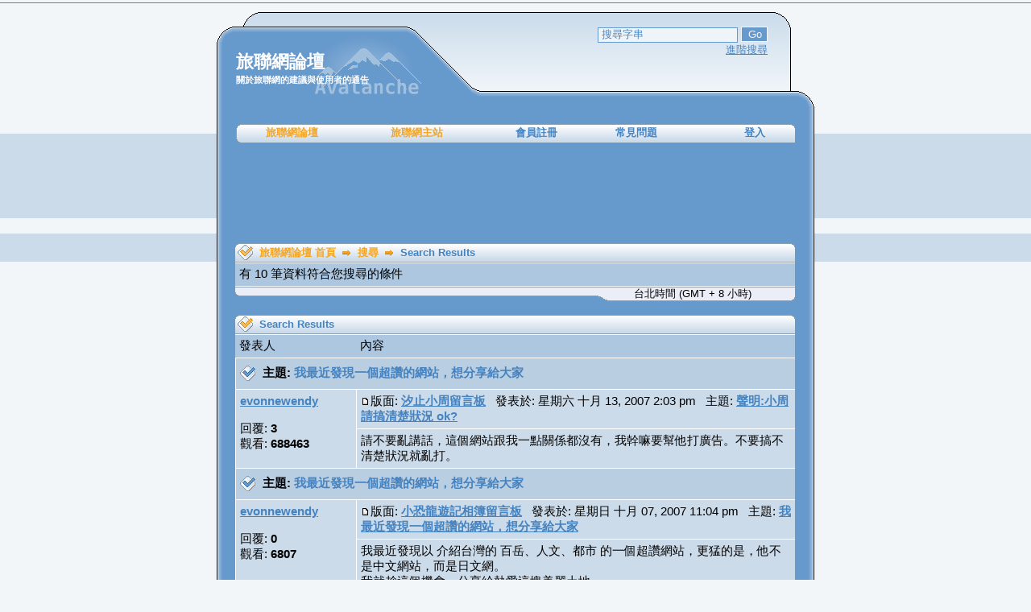

--- FILE ---
content_type: text/html; charset=UTF-8
request_url: http://forum.waytogo.cc/search.php?search_author=evonnewendy&sid=d210cc8177dce98aad370b52b2dbbb67
body_size: 5100
content:
<!DOCTYPE html PUBLIC "-//W3C//DTD XHTML 1.0 Transitional//EN" "http://www.w3.org/TR/xhtml1/DTD/xhtml1-transitional.dtd">
<html dir="LTR">
<head>
	<meta http-equiv="Content-Type" content="text/html; charset=utf-8" />
        <meta name="viewport" content="width=device-width, initial-scale=1">
	<meta http-equiv="Content-Style-Type" content="text/css" />
	
	<title>旅聯網論壇 :: 搜尋</title>

	<link rel="stylesheet" href="templates/Avalanche/Avalanche.css" type="text/css" />

	<link rel="search" type="application/opensearchdescription+xml" title="WayToGo" href="http://forum.waytogo.cc/way2go_search.xml">

        <style>
            .adsLargeBannerContainer {
                position:absolute;
                top: 0px;
                left: 7px;
            }

            .adsLargeBanner {
                display:inline-block;
                width:728px;
                height:90px;
            }

            @media screen and (max-device-width: 480px) {
                .bodyline {
                    width: 100%;
                }

                .mobile_hide{
                    display:none;
                }

                .back_5_2,.back_5_3,.back_5_6{
                    width:auto;
                }

                td[class^="back_6_"] {
                    display:none;
                }

                td.row2 input[type="text"], td.row2 textarea , td.row2 select{
                    width:98% !important;
                }

                .back_2_4, .link_back_1, .link_back_3 {
                    display: none;
                }

                .back_2_5 > div:first-child {
                    position: absolute;
                    left: 130px;
                    top: 40px;
                }

                .back_2_5 > div:nth-child(2) {
                    position: absolute;
                    left: 200px;
                    top: 60px;
                }

                .back_2_5 form {
                    display: flex;
                }

                .back_2_5 input[type='text'] {
                    max-width:80px;
                }

                .back_3_1, .back_3_7 {
                    width: 10px;
                }

                .adsLargeBannerContainer {
                    left: 0px;
                    max-width: 100%;
                    overflow: hidden;
                }

                .adsLargeBanner {
                    max-width: 100%;
                    overflow: hidden;
                }
            }
        </style>
</head>

<script type="text/javascript">

<!--

function chkurl(){

	newurl = "http://forum.waytogo.cc";

	nowurl = " " + location;

	nowurl = nowurl.substring(1,24);

	if (nowurl != newurl) {

	  alert("請更新旅聯網舊網域 waytogo.idv.tw 成 waytogo.cc 新網域");

	  location.href = newurl;

	}

}

//-->

</script>

<body onload="chkurl()">



<a name="top"></a>

<table class="bodyline " cellspacing="0" cellpadding="0" border="0" align="center">

	<tr>

		<td class="back_1_1">&nbsp;</td>

		<td class="back_1_2">&nbsp;</td>

		<td colspan="3" class="back_1_3">&nbsp;</td>

		<td class="back_1_6">&nbsp;</td>

		<td class="back_1_7">&nbsp;</td>

	</tr>

</table>

<table class="bodyline " cellspacing="0" cellpadding="0" border="0" align="center">

	<tr>

		<td class="back_2_1">&nbsp;</td>

		<td class="back_2_2"><div class="maintitle">旅聯網論壇</div><div class="nav" style="font-size: 11px;">關於旅聯網的建議與使用者的通告</div></td>

		<td class="back_2_4">&nbsp;</td>

		<td class="back_2_5" align="right" valign="top">

			<div>

			<form action="search.php?mode=results" method="post">

			<input class="post" type="text" name="search_keywords" size="20" onfocus="this.value=''" value="搜尋字串" />

			<input class="button" name="submit" type="submit" value="Go" />

			</form>

			</div>

			<div><span class="gensmall"><a href="search.php?sid=8f300c64680dfb20bb7c18626913ebd5">進階搜尋</a></span></div>

		</td>

		<td class="back_2_6">&nbsp;</td>

		<td class="back_2_7">&nbsp;</td>

	</tr>

</table>

<table class="bodyline " cellspacing="0" cellpadding="0" border="0" align="center">

	<tr>

		<td class="back_3_1">&nbsp;</td>

		<td class="back_3_2" colspan="5">



			<table cellpadding="0" cellspacing="0" width="100%">

				<tr>

					<td class="link_back_1">&nbsp;</td>

					<td class="link_back_2"><a href="index.php?sid=8f300c64680dfb20bb7c18626913ebd5" style="color: #f3a625;" class="tab">旅聯網論壇</a></td>

					<td class="link_back_2"><a href="//www.waytogo.cc" style="color: #f3a625;" class="tab">旅聯網主站</a></td>


					<td class="link_back_2"><a href="profile.php?mode=register&amp;sid=8f300c64680dfb20bb7c18626913ebd5" class="tab">會員註冊</a></td>

					<td class="link_back_2"><a href="faq.php?sid=8f300c64680dfb20bb7c18626913ebd5" class="tab">常見問題</a></td>



					<td class="link_back_2" align="right">	<a href="login.php?sid=8f300c64680dfb20bb7c18626913ebd5" class="gensmall"><b>登入</b></a></td>

					<td class="link_back_3">&nbsp;</td>

				</tr>

			</table>



		</td>

		<td class="back_3_7">&nbsp;</td>

	</tr>

</table>

<div class="bodyline" style='position:relative;margin:0 auto;'>
	<table class="bodyline" cellspacing="0" cellpadding="0" border="0" align="center">
		<tr>
			<td class="back_3_1" style='height:90px'>&nbsp;</td>
			<td class="back_3_2">&nbsp;</td>
			<td class="back_3_7">&nbsp;</td>
		</tr>
	</table>
<!-- waytogo 超級橫幅728*90 for forum -->
<div class='adsLargeBannerContainer'>
    <ins class="adsbygoogle adsLargeBanner" data-ad-client="ca-pub-5082520731587744" data-ad-slot="1623762516"></ins>
<script type="text/javascript" src="ads_push.js"></script></div>
</div>

<table class="bodyline" cellspacing="0" cellpadding="0" border="0" align="center">

	<tr>

		<td class="back_4_1"></td>

		<td class="back_4_2" colspan="5">
		<br />

<table width="100%" cellpadding="0" cellspacing="0">
	<tr>
		<th style="height: 20px;" class="thLeft">
			<img src="templates/Avalanche/images/thLeft.gif" width="30"/>
		</th>
		<th style="height: 20px;" width="100%">
			<a href="index.php?sid=8f300c64680dfb20bb7c18626913ebd5" class="thCenter">旅聯網論壇 首頁</a>
			<img src="templates/Avalanche/images/icon_newest_reply.gif" alt="" />
			<a href="search.php?sid=8f300c64680dfb20bb7c18626913ebd5" class="thCenter">搜尋</a>
			<img src="templates/Avalanche/images/icon_newest_reply.gif" alt="" /> Search Results
		</th>
		<th style="height: 20px;" class="thRight">
			<img src="templates/Avalanche/images/thRight.gif" width="30"/>
		</th>
	</tr>
</table>
<table width="100%" class="forumline" cellspacing="0" cellpadding="2" border="0" align="center">
	<tr>
		<td align="left" class="cat">有 10 筆資料符合您搜尋的條件</td>
	</tr>
</table>
<table width="100%" cellspacing="0" border="0" cellpadding="0">
	<tr>
		<td class="left_bottom"><span class="gensmall">&nbsp;</span></td>
		<td class="middle_bottom3"><span class="gensmall">&nbsp;</span></td>
		<td class="middle_bottom2"><span class="gensmall">&nbsp;</span></td>
		<td class="middle_bottom" align="center">
			<span class="gensmall">台北時間 (GMT + 8 小時)</span>
		</td>
		<td class="right_bottom"><span class="gensmall">&nbsp;</span></td>
	</tr>
</table>

<br />
<table width="100%" cellpadding="0" cellspacing="0">
	<tr>
		<th class="thLeft"><img src="templates/Avalanche/images/thLeft.gif" width="30"/></th>
		<th width="100%">Search Results</th>
		<th class="thRight"><img src="templates/Avalanche/images/thRight.gif" width="30"/></th>
	</tr>
</table>
<table border="0" cellpadding="2" cellspacing="0" width="100%" class="forumline" align="center">
	<tr>
		<td width="150" height="25" class="cat" nowrap="nowrap">發表人</td>
		<td class="cat" nowrap="nowrap">內容</td>
	</tr>
	<tr>
		<td class="row3" colspan="2" height="28"><span class="topictitle"><img src="templates/Avalanche/images/folder.gif" align="absmiddle">&nbsp; 主題:&nbsp;<a href="viewtopic.php?t=2692&amp;highlight=&amp;sid=8f300c64680dfb20bb7c18626913ebd5" class="topictitle">我最近發現一個超讚的網站，想分享給大家</a></span></td>
	</tr>
	<tr>
		<td width="150" align="left" valign="top" class="row1" rowspan="2"><span class="name"><b><a href="profile.php?mode=viewprofile&amp;u=451&amp;sid=8f300c64680dfb20bb7c18626913ebd5">evonnewendy</a></b></span><br />
		<br />
		<span class="postdetails">回覆: <b>3</b><br />
		觀看: <b>688463</b></span><br />
		</td>
		<td width="100%" valign="top" class="row1"><img src="templates/Avalanche/images/icon_minipost.gif" width="12" height="9" alt="發表" title="發表" border="0" /><span class="postdetails">版面:&nbsp;<b><a href="viewforum.php?f=13&amp;sid=8f300c64680dfb20bb7c18626913ebd5" class="postdetails">汐止小周留言板</a></b>&nbsp; &nbsp;發表於: 星期六 十月 13, 2007 2:03 pm&nbsp; &nbsp;主題: <b><a href="viewtopic.php?p=5188&amp;highlight=&amp;sid=8f300c64680dfb20bb7c18626913ebd5#5188">聲明:小周 請搞清楚狀況 ok?</a></b></span></td>
	</tr>
	<tr>
		<td valign="top" class="row1"><span class="postbody">請不要亂講話，這個網站跟我一點關係都沒有，我幹嘛要幫他打廣告。不要搞不清楚狀況就亂打。</span></td>
	</tr>
	<tr>
		<td class="row3" colspan="2" height="28"><span class="topictitle"><img src="templates/Avalanche/images/folder.gif" align="absmiddle">&nbsp; 主題:&nbsp;<a href="viewtopic.php?t=2696&amp;highlight=&amp;sid=8f300c64680dfb20bb7c18626913ebd5" class="topictitle">我最近發現一個超讚的網站，想分享給大家</a></span></td>
	</tr>
	<tr>
		<td width="150" align="left" valign="top" class="row1" rowspan="2"><span class="name"><b><a href="profile.php?mode=viewprofile&amp;u=451&amp;sid=8f300c64680dfb20bb7c18626913ebd5">evonnewendy</a></b></span><br />
		<br />
		<span class="postdetails">回覆: <b>0</b><br />
		觀看: <b>6807</b></span><br />
		</td>
		<td width="100%" valign="top" class="row1"><img src="templates/Avalanche/images/icon_minipost.gif" width="12" height="9" alt="發表" title="發表" border="0" /><span class="postdetails">版面:&nbsp;<b><a href="viewforum.php?f=3&amp;sid=8f300c64680dfb20bb7c18626913ebd5" class="postdetails">小恐龍遊記相簿留言板</a></b>&nbsp; &nbsp;發表於: 星期日 十月 07, 2007 11:04 pm&nbsp; &nbsp;主題: <b><a href="viewtopic.php?p=5098&amp;highlight=&amp;sid=8f300c64680dfb20bb7c18626913ebd5#5098">我最近發現一個超讚的網站，想分享給大家</a></b></span></td>
	</tr>
	<tr>
		<td valign="top" class="row1"><span class="postbody">我最近發現以 介紹台灣的 百岳、人文、都市 的一個超讚網站，更猛的是，他不是中文網站，而是日文網。<br />我就趁這個機會，分享給熱愛這塊美麗土地 ...</span></td>
	</tr>
	<tr>
		<td class="row3" colspan="2" height="28"><span class="topictitle"><img src="templates/Avalanche/images/folder.gif" align="absmiddle">&nbsp; 主題:&nbsp;<a href="viewtopic.php?t=2695&amp;highlight=&amp;sid=8f300c64680dfb20bb7c18626913ebd5" class="topictitle">我最近發現一個超讚的網站，想分享給大家</a></span></td>
	</tr>
	<tr>
		<td width="150" align="left" valign="top" class="row1" rowspan="2"><span class="name"><b><a href="profile.php?mode=viewprofile&amp;u=451&amp;sid=8f300c64680dfb20bb7c18626913ebd5">evonnewendy</a></b></span><br />
		<br />
		<span class="postdetails">回覆: <b>0</b><br />
		觀看: <b>350944</b></span><br />
		</td>
		<td width="100%" valign="top" class="row1"><img src="templates/Avalanche/images/icon_minipost.gif" width="12" height="9" alt="發表" title="發表" border="0" /><span class="postdetails">版面:&nbsp;<b><a href="viewforum.php?f=9&amp;sid=8f300c64680dfb20bb7c18626913ebd5" class="postdetails">Marketer山旅寄情留言板</a></b>&nbsp; &nbsp;發表於: 星期日 十月 07, 2007 11:04 pm&nbsp; &nbsp;主題: <b><a href="viewtopic.php?p=5097&amp;highlight=&amp;sid=8f300c64680dfb20bb7c18626913ebd5#5097">我最近發現一個超讚的網站，想分享給大家</a></b></span></td>
	</tr>
	<tr>
		<td valign="top" class="row1"><span class="postbody">我最近發現以 介紹台灣的 百岳、人文、都市 的一個超讚網站，更猛的是，他不是中文網站，而是日文網。<br />我就趁這個機會，分享給熱愛這塊美麗土地 ...</span></td>
	</tr>
	<tr>
		<td class="row3" colspan="2" height="28"><span class="topictitle"><img src="templates/Avalanche/images/folder.gif" align="absmiddle">&nbsp; 主題:&nbsp;<a href="viewtopic.php?t=2694&amp;highlight=&amp;sid=8f300c64680dfb20bb7c18626913ebd5" class="topictitle">我最近發現一個超讚的網站，想分享給大家</a></span></td>
	</tr>
	<tr>
		<td width="150" align="left" valign="top" class="row1" rowspan="2"><span class="name"><b><a href="profile.php?mode=viewprofile&amp;u=451&amp;sid=8f300c64680dfb20bb7c18626913ebd5">evonnewendy</a></b></span><br />
		<br />
		<span class="postdetails">回覆: <b>0</b><br />
		觀看: <b>38710</b></span><br />
		</td>
		<td width="100%" valign="top" class="row1"><img src="templates/Avalanche/images/icon_minipost.gif" width="12" height="9" alt="發表" title="發表" border="0" /><span class="postdetails">版面:&nbsp;<b><a href="viewforum.php?f=7&amp;sid=8f300c64680dfb20bb7c18626913ebd5" class="postdetails">老恩的山民主意留言板</a></b>&nbsp; &nbsp;發表於: 星期日 十月 07, 2007 11:04 pm&nbsp; &nbsp;主題: <b><a href="viewtopic.php?p=5096&amp;highlight=&amp;sid=8f300c64680dfb20bb7c18626913ebd5#5096">我最近發現一個超讚的網站，想分享給大家</a></b></span></td>
	</tr>
	<tr>
		<td valign="top" class="row1"><span class="postbody">我最近發現以 介紹台灣的 百岳、人文、都市 的一個超讚網站，更猛的是，他不是中文網站，而是日文網。<br />我就趁這個機會，分享給熱愛這塊美麗土地 ...</span></td>
	</tr>
	<tr>
		<td class="row3" colspan="2" height="28"><span class="topictitle"><img src="templates/Avalanche/images/folder.gif" align="absmiddle">&nbsp; 主題:&nbsp;<a href="viewtopic.php?t=2692&amp;highlight=&amp;sid=8f300c64680dfb20bb7c18626913ebd5" class="topictitle">我最近發現一個超讚的網站，想分享給大家</a></span></td>
	</tr>
	<tr>
		<td width="150" align="left" valign="top" class="row1" rowspan="2"><span class="name"><b><a href="profile.php?mode=viewprofile&amp;u=451&amp;sid=8f300c64680dfb20bb7c18626913ebd5">evonnewendy</a></b></span><br />
		<br />
		<span class="postdetails">回覆: <b>3</b><br />
		觀看: <b>688463</b></span><br />
		</td>
		<td width="100%" valign="top" class="row1"><img src="templates/Avalanche/images/icon_minipost.gif" width="12" height="9" alt="發表" title="發表" border="0" /><span class="postdetails">版面:&nbsp;<b><a href="viewforum.php?f=13&amp;sid=8f300c64680dfb20bb7c18626913ebd5" class="postdetails">汐止小周留言板</a></b>&nbsp; &nbsp;發表於: 星期日 十月 07, 2007 11:02 pm&nbsp; &nbsp;主題: <b><a href="viewtopic.php?p=5094&amp;highlight=&amp;sid=8f300c64680dfb20bb7c18626913ebd5#5094">我最近發現一個超讚的網站，想分享給大家</a></b></span></td>
	</tr>
	<tr>
		<td valign="top" class="row1"><span class="postbody">我最近發現以 介紹台灣的 百岳、人文、都市 的一個超讚網站，更猛的是，他不是中文網站，而是日文網。<br />我就趁這個機會，分享給熱愛這塊美麗土地 ...</span></td>
	</tr>
	<tr>
		<td class="row3" colspan="2" height="28"><span class="topictitle"><img src="templates/Avalanche/images/folder.gif" align="absmiddle">&nbsp; 主題:&nbsp;<a href="viewtopic.php?t=2691&amp;highlight=&amp;sid=8f300c64680dfb20bb7c18626913ebd5" class="topictitle">我最近發現一個超讚的網站，想分享給大家</a></span></td>
	</tr>
	<tr>
		<td width="150" align="left" valign="top" class="row1" rowspan="2"><span class="name"><b><a href="profile.php?mode=viewprofile&amp;u=451&amp;sid=8f300c64680dfb20bb7c18626913ebd5">evonnewendy</a></b></span><br />
		<br />
		<span class="postdetails">回覆: <b>0</b><br />
		觀看: <b>33750</b></span><br />
		</td>
		<td width="100%" valign="top" class="row1"><img src="templates/Avalanche/images/icon_minipost.gif" width="12" height="9" alt="發表" title="發表" border="0" /><span class="postdetails">版面:&nbsp;<b><a href="viewforum.php?f=20&amp;sid=8f300c64680dfb20bb7c18626913ebd5" class="postdetails">Jennifer之家留言板</a></b>&nbsp; &nbsp;發表於: 星期日 十月 07, 2007 11:01 pm&nbsp; &nbsp;主題: <b><a href="viewtopic.php?p=5093&amp;highlight=&amp;sid=8f300c64680dfb20bb7c18626913ebd5#5093">我最近發現一個超讚的網站，想分享給大家</a></b></span></td>
	</tr>
	<tr>
		<td valign="top" class="row1"><span class="postbody">我最近發現以 介紹台灣的 百岳、人文、都市 的一個超讚網站，更猛的是，他不是中文網站，而是日文網。<br />我就趁這個機會，分享給熱愛這塊美麗土地 ...</span></td>
	</tr>
	<tr>
		<td class="row3" colspan="2" height="28"><span class="topictitle"><img src="templates/Avalanche/images/folder.gif" align="absmiddle">&nbsp; 主題:&nbsp;<a href="viewtopic.php?t=2690&amp;highlight=&amp;sid=8f300c64680dfb20bb7c18626913ebd5" class="topictitle">我最近發現了一個超讚的網站，想分享給大家</a></span></td>
	</tr>
	<tr>
		<td width="150" align="left" valign="top" class="row1" rowspan="2"><span class="name"><b><a href="profile.php?mode=viewprofile&amp;u=451&amp;sid=8f300c64680dfb20bb7c18626913ebd5">evonnewendy</a></b></span><br />
		<br />
		<span class="postdetails">回覆: <b>0</b><br />
		觀看: <b>2786</b></span><br />
		</td>
		<td width="100%" valign="top" class="row1"><img src="templates/Avalanche/images/icon_minipost.gif" width="12" height="9" alt="發表" title="發表" border="0" /><span class="postdetails">版面:&nbsp;<b><a href="viewforum.php?f=19&amp;sid=8f300c64680dfb20bb7c18626913ebd5" class="postdetails">Tony自然人文遊記留言板</a></b>&nbsp; &nbsp;發表於: 星期日 十月 07, 2007 11:00 pm&nbsp; &nbsp;主題: <b><a href="viewtopic.php?p=5092&amp;highlight=&amp;sid=8f300c64680dfb20bb7c18626913ebd5#5092">我最近發現了一個超讚的網站，想分享給大家</a></b></span></td>
	</tr>
	<tr>
		<td valign="top" class="row1"><span class="postbody">我最近發現以 介紹台灣的 百岳、人文、都市 的一個超讚網站，更猛的是，他不是中文網站，而是日文網。<br />我就趁這個機會，分享給熱愛這塊美麗土地 ...</span></td>
	</tr>
	<tr>
		<td class="row3" colspan="2" height="28"><span class="topictitle"><img src="templates/Avalanche/images/folder.gif" align="absmiddle">&nbsp; 主題:&nbsp;<a href="viewtopic.php?t=2526&amp;highlight=&amp;sid=8f300c64680dfb20bb7c18626913ebd5" class="topictitle">(Re )我最近在羅馬公路上竟然無意發現一個 非</a></span></td>
	</tr>
	<tr>
		<td width="150" align="left" valign="top" class="row1" rowspan="2"><span class="name"><b><a href="profile.php?mode=viewprofile&amp;u=451&amp;sid=8f300c64680dfb20bb7c18626913ebd5">evonnewendy</a></b></span><br />
		<br />
		<span class="postdetails">回覆: <b>0</b><br />
		觀看: <b>3156</b></span><br />
		</td>
		<td width="100%" valign="top" class="row1"><img src="templates/Avalanche/images/icon_minipost.gif" width="12" height="9" alt="發表" title="發表" border="0" /><span class="postdetails">版面:&nbsp;<b><a href="viewforum.php?f=19&amp;sid=8f300c64680dfb20bb7c18626913ebd5" class="postdetails">Tony自然人文遊記留言板</a></b>&nbsp; &nbsp;發表於: 星期日 九月 16, 2007 5:50 pm&nbsp; &nbsp;主題: <b><a href="viewtopic.php?p=4827&amp;highlight=&amp;sid=8f300c64680dfb20bb7c18626913ebd5#4827">(Re )我最近在羅馬公路上竟然無意發現一個 非</a></b></span></td>
	</tr>
	<tr>
		<td valign="top" class="row1"><span class="postbody">那條路不是馬武督的道路，忘記說了<br /><br />http://forum.waytogo.cc/hr5.gif<br />版主回覆：<br />若已經進入復興鄉，是不是在桃源仙谷附近呢？</span></td>
	</tr>
	<tr>
		<td class="row3" colspan="2" height="28"><span class="topictitle"><img src="templates/Avalanche/images/folder.gif" align="absmiddle">&nbsp; 主題:&nbsp;<a href="viewtopic.php?t=2525&amp;highlight=&amp;sid=8f300c64680dfb20bb7c18626913ebd5" class="topictitle">(Re )我最近在羅馬公路上竟然無意發現一個 非</a></span></td>
	</tr>
	<tr>
		<td width="150" align="left" valign="top" class="row1" rowspan="2"><span class="name"><b><a href="profile.php?mode=viewprofile&amp;u=451&amp;sid=8f300c64680dfb20bb7c18626913ebd5">evonnewendy</a></b></span><br />
		<br />
		<span class="postdetails">回覆: <b>0</b><br />
		觀看: <b>3211</b></span><br />
		</td>
		<td width="100%" valign="top" class="row1"><img src="templates/Avalanche/images/icon_minipost.gif" width="12" height="9" alt="發表" title="發表" border="0" /><span class="postdetails">版面:&nbsp;<b><a href="viewforum.php?f=19&amp;sid=8f300c64680dfb20bb7c18626913ebd5" class="postdetails">Tony自然人文遊記留言板</a></b>&nbsp; &nbsp;發表於: 星期日 九月 16, 2007 5:47 pm&nbsp; &nbsp;主題: <b><a href="viewtopic.php?p=4826&amp;highlight=&amp;sid=8f300c64680dfb20bb7c18626913ebd5#4826">(Re )我最近在羅馬公路上竟然無意發現一個 非</a></b></span></td>
	</tr>
	<tr>
		<td valign="top" class="row1"><span class="postbody">我可以確定他與馬武督不屬於同一河系，因為他已經在復興鄉了，而馬武督水系是流入關西鎮，再者就是他是過了金鳥樂園後，還要再走個約1公里後才� ...</span></td>
	</tr>
	<tr>
		<td class="row3" colspan="2" height="28"><span class="topictitle"><img src="templates/Avalanche/images/folder.gif" align="absmiddle">&nbsp; 主題:&nbsp;<a href="viewtopic.php?t=2523&amp;highlight=&amp;sid=8f300c64680dfb20bb7c18626913ebd5" class="topictitle">我最近在羅馬公路上竟然無意發現一個 非常</a></span></td>
	</tr>
	<tr>
		<td width="150" align="left" valign="top" class="row1" rowspan="2"><span class="name"><b><a href="profile.php?mode=viewprofile&amp;u=451&amp;sid=8f300c64680dfb20bb7c18626913ebd5">evonnewendy</a></b></span><br />
		<br />
		<span class="postdetails">回覆: <b>0</b><br />
		觀看: <b>3796</b></span><br />
		</td>
		<td width="100%" valign="top" class="row1"><img src="templates/Avalanche/images/icon_minipost.gif" width="12" height="9" alt="發表" title="發表" border="0" /><span class="postdetails">版面:&nbsp;<b><a href="viewforum.php?f=19&amp;sid=8f300c64680dfb20bb7c18626913ebd5" class="postdetails">Tony自然人文遊記留言板</a></b>&nbsp; &nbsp;發表於: 星期日 九月 16, 2007 10:49 am&nbsp; &nbsp;主題: <b><a href="viewtopic.php?p=4823&amp;highlight=&amp;sid=8f300c64680dfb20bb7c18626913ebd5#4823">我最近在羅馬公路上竟然無意發現一個 非常</a></b></span></td>
	</tr>
	<tr>
		<td valign="top" class="row1"><span class="postbody">這個景點我從許多家的地圖中，都無標明這個景點。<br />他是位於羅馬公路(屬縣道118)上的一條產業道路內，<br />然而我與它可能一種緣分吧，當時我騎著機� ...</span></td>
	</tr>
</table>
<table width="100%" cellspacing="0" border="0" cellpadding="0">
	<tr>
		<td class="left_bottom"><span class="gensmall">&nbsp;</span></td>
		<td class="middle_bottom3"><span class="gensmall">&nbsp;</span></td>
		<td class="middle_bottom2"><span class="gensmall">&nbsp;</span></td>
		<td class="middle_bottom" align="center">
			<span class="gensmall"><a href="#top" class="gensmall">Back To Top</a></span>
		</td>
		<td class="right_bottom"><span class="gensmall">&nbsp;</span></td>
	</tr>
</table>

<table width="100%" cellspacing="2" border="0" align="center" cellpadding="2">
	<tr>
		<td align="left" valign="top"><span class="nav">第<b>1</b>頁(共<b>1</b>頁)<br /></span></td>
		<td align="right" valign="top"><form method="get" name="jumpbox" action="viewforum.php?sid=8f300c64680dfb20bb7c18626913ebd5" onSubmit="if(document.jumpbox.f.value == -1){return false;}"><table cellspacing="0" cellpadding="0" border="0">
	<tr>
		<td nowrap="nowrap"><span class="nav">前往:&nbsp;<select name="f" onchange="if(this.options[this.selectedIndex].value != -1){ forms['jumpbox'].submit() }"><option value="-1">選擇一個版面</option><option value="-1">&nbsp;</option><option value="-1">旅聯網站專用論壇</option><option value="-1">----------------</option><option value="4">旅聯網新聞中心</option><option value="2">留言討論公開園地</option><option value="16">圖庫使用討論區</option><option value="17">大台北輕鬆小百岳討論區</option><option value="11">帶著機私去旅行</option><option value="14">攝影精選分享區</option><option value="15">邊吃邊玩</option><option value="21">足跡ONLINE討論區</option><option value="23">登山活動佈告欄</option><option value="25">軟體服務區</option><option value="-1">&nbsp;</option><option value="-1">旅聯網支援服務</option><option value="-1">----------------</option><option value="5">蕭郎獨步山林間留言板</option><option value="7">老恩的山民主意留言板</option><option value="9">Marketer山旅寄情留言板</option><option value="3">小恐龍遊記相簿留言板</option><option value="13">汐止小周留言板</option><option value="19">Tony自然人文遊記留言板</option><option value="20">Jennifer之家留言板</option><option value="22">雨傘夢孟留言板</option></select><input type="hidden" name="sid" value="8f300c64680dfb20bb7c18626913ebd5" />&nbsp;<input type="submit" value="Go" class="liteoption" /></span></td>
	</tr>
</table></form>
</td>
	</tr>
</table>

		</td>
		<td class="back_4_7"></td>
	</tr>
</table>

<div class="bodyline" style='position:relative;margin:0 auto;'>
	<table class="bodyline" cellspacing="0" cellpadding="0" border="0" align="center">
		<tr>
			<td class="back_3_1" style='height:90px'>&nbsp;</td>
			<td class="back_3_2">&nbsp;</td>
			<td class="back_3_7">&nbsp;</td>
		</tr>
	</table>
<!-- waytogo 超級橫幅728*90 for forum -->
<div class='adsLargeBannerContainer'>
    <ins class="adsbygoogle adsLargeBanner" data-ad-client="ca-pub-5082520731587744" data-ad-slot="1623762516"></ins>
<script type="text/javascript" src="ads_push.js"></script></div>
</div>

<table class="bodyline" cellspacing="0" cellpadding="0" border="0" align="center">
	<tr>
		<td class="back_5_1"></td>
		<td class="back_5_2"></td>
		<td class="back_5_3"></td>
		<td class="back_5_4"></td>
		<td class="back_5_5">
			<div align="center"><span class="copyright">本正體中文由&nbsp;<a href="http://www.skrnet.com/"><span style="color:#FF6633">SKR Studio</span></a>&nbsp;製作 - </span></div>
		</td>
		<td class="back_5_6"></td>
		<td class="back_5_7"></td>
	</tr>
	<tr>
		<td class="back_6_1"></td>
		<td class="back_6_2"></td>
		<td class="back_6_3" colspan="3"></td>
		<td class="back_6_6"></td>
		<td class="back_6_7"></td>
	</tr>
	<tr>
		<td>&nbsp;</td>
		<td>&nbsp;</td>
		<td>&nbsp;</td>
		<td>&nbsp;</td>
		<td>&nbsp;</td>
		<td>&nbsp;</td>
		<td>&nbsp;</td>
	</tr>
</table>

<!-- waytogo 摩天大廣告120*600 for forum -->
<div class='mobile_hide' style='position:fixed;top:30px;right:0px'>
<ins class="adsbygoogle"
     style="display:inline-block;width:120px;height:600px"
     data-ad-client="ca-pub-5082520731587744"
     data-ad-slot="9277590511"></ins>
<script type="text/javascript" src="ads_push.js"></script>
</div>

<script src='//code.jquery.com/jquery-3.6.0.min.js'></script>
<script src='//cdn.jsdelivr.net/npm/lazyload@2.0.0-beta.2/lazyload.js'></script>
<script>
    jQuery(function () {
        $('img').lazyload();
    });
</script>

<script async src="//pagead2.googlesyndication.com/pagead/js/adsbygoogle.js"></script>

<!-- Global site tag (gtag.js) - Google Analytics -->
<script async src="https://www.googletagmanager.com/gtag/js?id=UA-1171163-10"></script>
<script>
  window.dataLayer = window.dataLayer || [];
  function gtag(){dataLayer.push(arguments);}
  gtag('js', new Date());

  gtag('config', 'UA-1171163-10');
</script>

<!-- Global site tag (gtag.js) - Google Analytics -->
<script async src="https://www.googletagmanager.com/gtag/js?id=G-PZ3WM9W1MX"></script>
<script>
  window.dataLayer = window.dataLayer || [];
  function gtag(){dataLayer.push(arguments);}
  gtag('js', new Date());

  gtag('config', 'G-PZ3WM9W1MX');
</script>

</body>
</html>



--- FILE ---
content_type: text/html; charset=utf-8
request_url: https://www.google.com/recaptcha/api2/aframe
body_size: 251
content:
<!DOCTYPE HTML><html><head><meta http-equiv="content-type" content="text/html; charset=UTF-8"></head><body><script nonce="plb7NXICsYvwYqKzJV3CcQ">/** Anti-fraud and anti-abuse applications only. See google.com/recaptcha */ try{var clients={'sodar':'https://pagead2.googlesyndication.com/pagead/sodar?'};window.addEventListener("message",function(a){try{if(a.source===window.parent){var b=JSON.parse(a.data);var c=clients[b['id']];if(c){var d=document.createElement('img');d.src=c+b['params']+'&rc='+(localStorage.getItem("rc::a")?sessionStorage.getItem("rc::b"):"");window.document.body.appendChild(d);sessionStorage.setItem("rc::e",parseInt(sessionStorage.getItem("rc::e")||0)+1);localStorage.setItem("rc::h",'1768873026435');}}}catch(b){}});window.parent.postMessage("_grecaptcha_ready", "*");}catch(b){}</script></body></html>